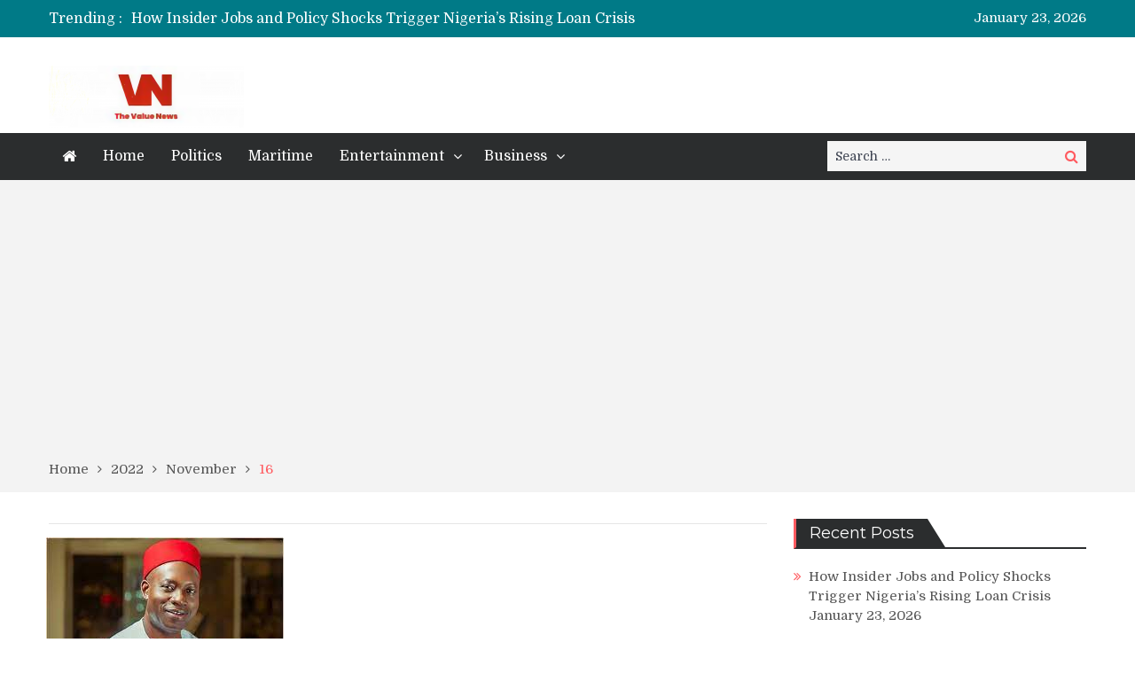

--- FILE ---
content_type: text/html; charset=UTF-8
request_url: https://www.thevaluenews.com.ng/2022/11/16/
body_size: 60314
content:
<!DOCTYPE html> <html lang="en-US"><head>
	<script async src="https://pagead2.googlesyndication.com/pagead/js/adsbygoogle.js?client=ca-pub-8075972852239562"
     crossorigin="anonymous"></script>
	    <meta charset="UTF-8">
    <meta name="viewport" content="width=device-width, initial-scale=1">
    <link rel="profile" href="http://gmpg.org/xfn/11">
    <link rel="pingback" href="https://www.thevaluenews.com.ng/xmlrpc.php">
    <meta name="format-detection" content="telephone=no">
    <meta http-equiv="X-UA-Compatible" content="IE=edge">
    <title>November 16, 2022 &#8211; The Value News</title>
<meta name='robots' content='max-image-preview:large' />
<link rel='dns-prefetch' href='//fonts.googleapis.com' />
<link rel="alternate" type="application/rss+xml" title="The Value News &raquo; Feed" href="https://www.thevaluenews.com.ng/feed/" />
<link rel="alternate" type="application/rss+xml" title="The Value News &raquo; Comments Feed" href="https://www.thevaluenews.com.ng/comments/feed/" />
<style id='wp-img-auto-sizes-contain-inline-css' type='text/css'>
img:is([sizes=auto i],[sizes^="auto," i]){contain-intrinsic-size:3000px 1500px}
/*# sourceURL=wp-img-auto-sizes-contain-inline-css */
</style>
<style id='wp-emoji-styles-inline-css' type='text/css'>

	img.wp-smiley, img.emoji {
		display: inline !important;
		border: none !important;
		box-shadow: none !important;
		height: 1em !important;
		width: 1em !important;
		margin: 0 0.07em !important;
		vertical-align: -0.1em !important;
		background: none !important;
		padding: 0 !important;
	}
/*# sourceURL=wp-emoji-styles-inline-css */
</style>
<style id='wp-block-library-inline-css' type='text/css'>
:root{--wp-block-synced-color:#7a00df;--wp-block-synced-color--rgb:122,0,223;--wp-bound-block-color:var(--wp-block-synced-color);--wp-editor-canvas-background:#ddd;--wp-admin-theme-color:#007cba;--wp-admin-theme-color--rgb:0,124,186;--wp-admin-theme-color-darker-10:#006ba1;--wp-admin-theme-color-darker-10--rgb:0,107,160.5;--wp-admin-theme-color-darker-20:#005a87;--wp-admin-theme-color-darker-20--rgb:0,90,135;--wp-admin-border-width-focus:2px}@media (min-resolution:192dpi){:root{--wp-admin-border-width-focus:1.5px}}.wp-element-button{cursor:pointer}:root .has-very-light-gray-background-color{background-color:#eee}:root .has-very-dark-gray-background-color{background-color:#313131}:root .has-very-light-gray-color{color:#eee}:root .has-very-dark-gray-color{color:#313131}:root .has-vivid-green-cyan-to-vivid-cyan-blue-gradient-background{background:linear-gradient(135deg,#00d084,#0693e3)}:root .has-purple-crush-gradient-background{background:linear-gradient(135deg,#34e2e4,#4721fb 50%,#ab1dfe)}:root .has-hazy-dawn-gradient-background{background:linear-gradient(135deg,#faaca8,#dad0ec)}:root .has-subdued-olive-gradient-background{background:linear-gradient(135deg,#fafae1,#67a671)}:root .has-atomic-cream-gradient-background{background:linear-gradient(135deg,#fdd79a,#004a59)}:root .has-nightshade-gradient-background{background:linear-gradient(135deg,#330968,#31cdcf)}:root .has-midnight-gradient-background{background:linear-gradient(135deg,#020381,#2874fc)}:root{--wp--preset--font-size--normal:16px;--wp--preset--font-size--huge:42px}.has-regular-font-size{font-size:1em}.has-larger-font-size{font-size:2.625em}.has-normal-font-size{font-size:var(--wp--preset--font-size--normal)}.has-huge-font-size{font-size:var(--wp--preset--font-size--huge)}.has-text-align-center{text-align:center}.has-text-align-left{text-align:left}.has-text-align-right{text-align:right}.has-fit-text{white-space:nowrap!important}#end-resizable-editor-section{display:none}.aligncenter{clear:both}.items-justified-left{justify-content:flex-start}.items-justified-center{justify-content:center}.items-justified-right{justify-content:flex-end}.items-justified-space-between{justify-content:space-between}.screen-reader-text{border:0;clip-path:inset(50%);height:1px;margin:-1px;overflow:hidden;padding:0;position:absolute;width:1px;word-wrap:normal!important}.screen-reader-text:focus{background-color:#ddd;clip-path:none;color:#444;display:block;font-size:1em;height:auto;left:5px;line-height:normal;padding:15px 23px 14px;text-decoration:none;top:5px;width:auto;z-index:100000}html :where(.has-border-color){border-style:solid}html :where([style*=border-top-color]){border-top-style:solid}html :where([style*=border-right-color]){border-right-style:solid}html :where([style*=border-bottom-color]){border-bottom-style:solid}html :where([style*=border-left-color]){border-left-style:solid}html :where([style*=border-width]){border-style:solid}html :where([style*=border-top-width]){border-top-style:solid}html :where([style*=border-right-width]){border-right-style:solid}html :where([style*=border-bottom-width]){border-bottom-style:solid}html :where([style*=border-left-width]){border-left-style:solid}html :where(img[class*=wp-image-]){height:auto;max-width:100%}:where(figure){margin:0 0 1em}html :where(.is-position-sticky){--wp-admin--admin-bar--position-offset:var(--wp-admin--admin-bar--height,0px)}@media screen and (max-width:600px){html :where(.is-position-sticky){--wp-admin--admin-bar--position-offset:0px}}

/*# sourceURL=wp-block-library-inline-css */
</style><style id='wp-block-image-inline-css' type='text/css'>
.wp-block-image>a,.wp-block-image>figure>a{display:inline-block}.wp-block-image img{box-sizing:border-box;height:auto;max-width:100%;vertical-align:bottom}@media not (prefers-reduced-motion){.wp-block-image img.hide{visibility:hidden}.wp-block-image img.show{animation:show-content-image .4s}}.wp-block-image[style*=border-radius] img,.wp-block-image[style*=border-radius]>a{border-radius:inherit}.wp-block-image.has-custom-border img{box-sizing:border-box}.wp-block-image.aligncenter{text-align:center}.wp-block-image.alignfull>a,.wp-block-image.alignwide>a{width:100%}.wp-block-image.alignfull img,.wp-block-image.alignwide img{height:auto;width:100%}.wp-block-image .aligncenter,.wp-block-image .alignleft,.wp-block-image .alignright,.wp-block-image.aligncenter,.wp-block-image.alignleft,.wp-block-image.alignright{display:table}.wp-block-image .aligncenter>figcaption,.wp-block-image .alignleft>figcaption,.wp-block-image .alignright>figcaption,.wp-block-image.aligncenter>figcaption,.wp-block-image.alignleft>figcaption,.wp-block-image.alignright>figcaption{caption-side:bottom;display:table-caption}.wp-block-image .alignleft{float:left;margin:.5em 1em .5em 0}.wp-block-image .alignright{float:right;margin:.5em 0 .5em 1em}.wp-block-image .aligncenter{margin-left:auto;margin-right:auto}.wp-block-image :where(figcaption){margin-bottom:1em;margin-top:.5em}.wp-block-image.is-style-circle-mask img{border-radius:9999px}@supports ((-webkit-mask-image:none) or (mask-image:none)) or (-webkit-mask-image:none){.wp-block-image.is-style-circle-mask img{border-radius:0;-webkit-mask-image:url('data:image/svg+xml;utf8,<svg viewBox="0 0 100 100" xmlns="http://www.w3.org/2000/svg"><circle cx="50" cy="50" r="50"/></svg>');mask-image:url('data:image/svg+xml;utf8,<svg viewBox="0 0 100 100" xmlns="http://www.w3.org/2000/svg"><circle cx="50" cy="50" r="50"/></svg>');mask-mode:alpha;-webkit-mask-position:center;mask-position:center;-webkit-mask-repeat:no-repeat;mask-repeat:no-repeat;-webkit-mask-size:contain;mask-size:contain}}:root :where(.wp-block-image.is-style-rounded img,.wp-block-image .is-style-rounded img){border-radius:9999px}.wp-block-image figure{margin:0}.wp-lightbox-container{display:flex;flex-direction:column;position:relative}.wp-lightbox-container img{cursor:zoom-in}.wp-lightbox-container img:hover+button{opacity:1}.wp-lightbox-container button{align-items:center;backdrop-filter:blur(16px) saturate(180%);background-color:#5a5a5a40;border:none;border-radius:4px;cursor:zoom-in;display:flex;height:20px;justify-content:center;opacity:0;padding:0;position:absolute;right:16px;text-align:center;top:16px;width:20px;z-index:100}@media not (prefers-reduced-motion){.wp-lightbox-container button{transition:opacity .2s ease}}.wp-lightbox-container button:focus-visible{outline:3px auto #5a5a5a40;outline:3px auto -webkit-focus-ring-color;outline-offset:3px}.wp-lightbox-container button:hover{cursor:pointer;opacity:1}.wp-lightbox-container button:focus{opacity:1}.wp-lightbox-container button:focus,.wp-lightbox-container button:hover,.wp-lightbox-container button:not(:hover):not(:active):not(.has-background){background-color:#5a5a5a40;border:none}.wp-lightbox-overlay{box-sizing:border-box;cursor:zoom-out;height:100vh;left:0;overflow:hidden;position:fixed;top:0;visibility:hidden;width:100%;z-index:100000}.wp-lightbox-overlay .close-button{align-items:center;cursor:pointer;display:flex;justify-content:center;min-height:40px;min-width:40px;padding:0;position:absolute;right:calc(env(safe-area-inset-right) + 16px);top:calc(env(safe-area-inset-top) + 16px);z-index:5000000}.wp-lightbox-overlay .close-button:focus,.wp-lightbox-overlay .close-button:hover,.wp-lightbox-overlay .close-button:not(:hover):not(:active):not(.has-background){background:none;border:none}.wp-lightbox-overlay .lightbox-image-container{height:var(--wp--lightbox-container-height);left:50%;overflow:hidden;position:absolute;top:50%;transform:translate(-50%,-50%);transform-origin:top left;width:var(--wp--lightbox-container-width);z-index:9999999999}.wp-lightbox-overlay .wp-block-image{align-items:center;box-sizing:border-box;display:flex;height:100%;justify-content:center;margin:0;position:relative;transform-origin:0 0;width:100%;z-index:3000000}.wp-lightbox-overlay .wp-block-image img{height:var(--wp--lightbox-image-height);min-height:var(--wp--lightbox-image-height);min-width:var(--wp--lightbox-image-width);width:var(--wp--lightbox-image-width)}.wp-lightbox-overlay .wp-block-image figcaption{display:none}.wp-lightbox-overlay button{background:none;border:none}.wp-lightbox-overlay .scrim{background-color:#fff;height:100%;opacity:.9;position:absolute;width:100%;z-index:2000000}.wp-lightbox-overlay.active{visibility:visible}@media not (prefers-reduced-motion){.wp-lightbox-overlay.active{animation:turn-on-visibility .25s both}.wp-lightbox-overlay.active img{animation:turn-on-visibility .35s both}.wp-lightbox-overlay.show-closing-animation:not(.active){animation:turn-off-visibility .35s both}.wp-lightbox-overlay.show-closing-animation:not(.active) img{animation:turn-off-visibility .25s both}.wp-lightbox-overlay.zoom.active{animation:none;opacity:1;visibility:visible}.wp-lightbox-overlay.zoom.active .lightbox-image-container{animation:lightbox-zoom-in .4s}.wp-lightbox-overlay.zoom.active .lightbox-image-container img{animation:none}.wp-lightbox-overlay.zoom.active .scrim{animation:turn-on-visibility .4s forwards}.wp-lightbox-overlay.zoom.show-closing-animation:not(.active){animation:none}.wp-lightbox-overlay.zoom.show-closing-animation:not(.active) .lightbox-image-container{animation:lightbox-zoom-out .4s}.wp-lightbox-overlay.zoom.show-closing-animation:not(.active) .lightbox-image-container img{animation:none}.wp-lightbox-overlay.zoom.show-closing-animation:not(.active) .scrim{animation:turn-off-visibility .4s forwards}}@keyframes show-content-image{0%{visibility:hidden}99%{visibility:hidden}to{visibility:visible}}@keyframes turn-on-visibility{0%{opacity:0}to{opacity:1}}@keyframes turn-off-visibility{0%{opacity:1;visibility:visible}99%{opacity:0;visibility:visible}to{opacity:0;visibility:hidden}}@keyframes lightbox-zoom-in{0%{transform:translate(calc((-100vw + var(--wp--lightbox-scrollbar-width))/2 + var(--wp--lightbox-initial-left-position)),calc(-50vh + var(--wp--lightbox-initial-top-position))) scale(var(--wp--lightbox-scale))}to{transform:translate(-50%,-50%) scale(1)}}@keyframes lightbox-zoom-out{0%{transform:translate(-50%,-50%) scale(1);visibility:visible}99%{visibility:visible}to{transform:translate(calc((-100vw + var(--wp--lightbox-scrollbar-width))/2 + var(--wp--lightbox-initial-left-position)),calc(-50vh + var(--wp--lightbox-initial-top-position))) scale(var(--wp--lightbox-scale));visibility:hidden}}
/*# sourceURL=https://www.thevaluenews.com.ng/wp-includes/blocks/image/style.min.css */
</style>
<style id='wp-block-paragraph-inline-css' type='text/css'>
.is-small-text{font-size:.875em}.is-regular-text{font-size:1em}.is-large-text{font-size:2.25em}.is-larger-text{font-size:3em}.has-drop-cap:not(:focus):first-letter{float:left;font-size:8.4em;font-style:normal;font-weight:100;line-height:.68;margin:.05em .1em 0 0;text-transform:uppercase}body.rtl .has-drop-cap:not(:focus):first-letter{float:none;margin-left:.1em}p.has-drop-cap.has-background{overflow:hidden}:root :where(p.has-background){padding:1.25em 2.375em}:where(p.has-text-color:not(.has-link-color)) a{color:inherit}p.has-text-align-left[style*="writing-mode:vertical-lr"],p.has-text-align-right[style*="writing-mode:vertical-rl"]{rotate:180deg}
/*# sourceURL=https://www.thevaluenews.com.ng/wp-includes/blocks/paragraph/style.min.css */
</style>
<style id='global-styles-inline-css' type='text/css'>
:root{--wp--preset--aspect-ratio--square: 1;--wp--preset--aspect-ratio--4-3: 4/3;--wp--preset--aspect-ratio--3-4: 3/4;--wp--preset--aspect-ratio--3-2: 3/2;--wp--preset--aspect-ratio--2-3: 2/3;--wp--preset--aspect-ratio--16-9: 16/9;--wp--preset--aspect-ratio--9-16: 9/16;--wp--preset--color--black: #000000;--wp--preset--color--cyan-bluish-gray: #abb8c3;--wp--preset--color--white: #ffffff;--wp--preset--color--pale-pink: #f78da7;--wp--preset--color--vivid-red: #cf2e2e;--wp--preset--color--luminous-vivid-orange: #ff6900;--wp--preset--color--luminous-vivid-amber: #fcb900;--wp--preset--color--light-green-cyan: #7bdcb5;--wp--preset--color--vivid-green-cyan: #00d084;--wp--preset--color--pale-cyan-blue: #8ed1fc;--wp--preset--color--vivid-cyan-blue: #0693e3;--wp--preset--color--vivid-purple: #9b51e0;--wp--preset--gradient--vivid-cyan-blue-to-vivid-purple: linear-gradient(135deg,rgb(6,147,227) 0%,rgb(155,81,224) 100%);--wp--preset--gradient--light-green-cyan-to-vivid-green-cyan: linear-gradient(135deg,rgb(122,220,180) 0%,rgb(0,208,130) 100%);--wp--preset--gradient--luminous-vivid-amber-to-luminous-vivid-orange: linear-gradient(135deg,rgb(252,185,0) 0%,rgb(255,105,0) 100%);--wp--preset--gradient--luminous-vivid-orange-to-vivid-red: linear-gradient(135deg,rgb(255,105,0) 0%,rgb(207,46,46) 100%);--wp--preset--gradient--very-light-gray-to-cyan-bluish-gray: linear-gradient(135deg,rgb(238,238,238) 0%,rgb(169,184,195) 100%);--wp--preset--gradient--cool-to-warm-spectrum: linear-gradient(135deg,rgb(74,234,220) 0%,rgb(151,120,209) 20%,rgb(207,42,186) 40%,rgb(238,44,130) 60%,rgb(251,105,98) 80%,rgb(254,248,76) 100%);--wp--preset--gradient--blush-light-purple: linear-gradient(135deg,rgb(255,206,236) 0%,rgb(152,150,240) 100%);--wp--preset--gradient--blush-bordeaux: linear-gradient(135deg,rgb(254,205,165) 0%,rgb(254,45,45) 50%,rgb(107,0,62) 100%);--wp--preset--gradient--luminous-dusk: linear-gradient(135deg,rgb(255,203,112) 0%,rgb(199,81,192) 50%,rgb(65,88,208) 100%);--wp--preset--gradient--pale-ocean: linear-gradient(135deg,rgb(255,245,203) 0%,rgb(182,227,212) 50%,rgb(51,167,181) 100%);--wp--preset--gradient--electric-grass: linear-gradient(135deg,rgb(202,248,128) 0%,rgb(113,206,126) 100%);--wp--preset--gradient--midnight: linear-gradient(135deg,rgb(2,3,129) 0%,rgb(40,116,252) 100%);--wp--preset--font-size--small: 13px;--wp--preset--font-size--medium: 20px;--wp--preset--font-size--large: 36px;--wp--preset--font-size--x-large: 42px;--wp--preset--spacing--20: 0.44rem;--wp--preset--spacing--30: 0.67rem;--wp--preset--spacing--40: 1rem;--wp--preset--spacing--50: 1.5rem;--wp--preset--spacing--60: 2.25rem;--wp--preset--spacing--70: 3.38rem;--wp--preset--spacing--80: 5.06rem;--wp--preset--shadow--natural: 6px 6px 9px rgba(0, 0, 0, 0.2);--wp--preset--shadow--deep: 12px 12px 50px rgba(0, 0, 0, 0.4);--wp--preset--shadow--sharp: 6px 6px 0px rgba(0, 0, 0, 0.2);--wp--preset--shadow--outlined: 6px 6px 0px -3px rgb(255, 255, 255), 6px 6px rgb(0, 0, 0);--wp--preset--shadow--crisp: 6px 6px 0px rgb(0, 0, 0);}:where(.is-layout-flex){gap: 0.5em;}:where(.is-layout-grid){gap: 0.5em;}body .is-layout-flex{display: flex;}.is-layout-flex{flex-wrap: wrap;align-items: center;}.is-layout-flex > :is(*, div){margin: 0;}body .is-layout-grid{display: grid;}.is-layout-grid > :is(*, div){margin: 0;}:where(.wp-block-columns.is-layout-flex){gap: 2em;}:where(.wp-block-columns.is-layout-grid){gap: 2em;}:where(.wp-block-post-template.is-layout-flex){gap: 1.25em;}:where(.wp-block-post-template.is-layout-grid){gap: 1.25em;}.has-black-color{color: var(--wp--preset--color--black) !important;}.has-cyan-bluish-gray-color{color: var(--wp--preset--color--cyan-bluish-gray) !important;}.has-white-color{color: var(--wp--preset--color--white) !important;}.has-pale-pink-color{color: var(--wp--preset--color--pale-pink) !important;}.has-vivid-red-color{color: var(--wp--preset--color--vivid-red) !important;}.has-luminous-vivid-orange-color{color: var(--wp--preset--color--luminous-vivid-orange) !important;}.has-luminous-vivid-amber-color{color: var(--wp--preset--color--luminous-vivid-amber) !important;}.has-light-green-cyan-color{color: var(--wp--preset--color--light-green-cyan) !important;}.has-vivid-green-cyan-color{color: var(--wp--preset--color--vivid-green-cyan) !important;}.has-pale-cyan-blue-color{color: var(--wp--preset--color--pale-cyan-blue) !important;}.has-vivid-cyan-blue-color{color: var(--wp--preset--color--vivid-cyan-blue) !important;}.has-vivid-purple-color{color: var(--wp--preset--color--vivid-purple) !important;}.has-black-background-color{background-color: var(--wp--preset--color--black) !important;}.has-cyan-bluish-gray-background-color{background-color: var(--wp--preset--color--cyan-bluish-gray) !important;}.has-white-background-color{background-color: var(--wp--preset--color--white) !important;}.has-pale-pink-background-color{background-color: var(--wp--preset--color--pale-pink) !important;}.has-vivid-red-background-color{background-color: var(--wp--preset--color--vivid-red) !important;}.has-luminous-vivid-orange-background-color{background-color: var(--wp--preset--color--luminous-vivid-orange) !important;}.has-luminous-vivid-amber-background-color{background-color: var(--wp--preset--color--luminous-vivid-amber) !important;}.has-light-green-cyan-background-color{background-color: var(--wp--preset--color--light-green-cyan) !important;}.has-vivid-green-cyan-background-color{background-color: var(--wp--preset--color--vivid-green-cyan) !important;}.has-pale-cyan-blue-background-color{background-color: var(--wp--preset--color--pale-cyan-blue) !important;}.has-vivid-cyan-blue-background-color{background-color: var(--wp--preset--color--vivid-cyan-blue) !important;}.has-vivid-purple-background-color{background-color: var(--wp--preset--color--vivid-purple) !important;}.has-black-border-color{border-color: var(--wp--preset--color--black) !important;}.has-cyan-bluish-gray-border-color{border-color: var(--wp--preset--color--cyan-bluish-gray) !important;}.has-white-border-color{border-color: var(--wp--preset--color--white) !important;}.has-pale-pink-border-color{border-color: var(--wp--preset--color--pale-pink) !important;}.has-vivid-red-border-color{border-color: var(--wp--preset--color--vivid-red) !important;}.has-luminous-vivid-orange-border-color{border-color: var(--wp--preset--color--luminous-vivid-orange) !important;}.has-luminous-vivid-amber-border-color{border-color: var(--wp--preset--color--luminous-vivid-amber) !important;}.has-light-green-cyan-border-color{border-color: var(--wp--preset--color--light-green-cyan) !important;}.has-vivid-green-cyan-border-color{border-color: var(--wp--preset--color--vivid-green-cyan) !important;}.has-pale-cyan-blue-border-color{border-color: var(--wp--preset--color--pale-cyan-blue) !important;}.has-vivid-cyan-blue-border-color{border-color: var(--wp--preset--color--vivid-cyan-blue) !important;}.has-vivid-purple-border-color{border-color: var(--wp--preset--color--vivid-purple) !important;}.has-vivid-cyan-blue-to-vivid-purple-gradient-background{background: var(--wp--preset--gradient--vivid-cyan-blue-to-vivid-purple) !important;}.has-light-green-cyan-to-vivid-green-cyan-gradient-background{background: var(--wp--preset--gradient--light-green-cyan-to-vivid-green-cyan) !important;}.has-luminous-vivid-amber-to-luminous-vivid-orange-gradient-background{background: var(--wp--preset--gradient--luminous-vivid-amber-to-luminous-vivid-orange) !important;}.has-luminous-vivid-orange-to-vivid-red-gradient-background{background: var(--wp--preset--gradient--luminous-vivid-orange-to-vivid-red) !important;}.has-very-light-gray-to-cyan-bluish-gray-gradient-background{background: var(--wp--preset--gradient--very-light-gray-to-cyan-bluish-gray) !important;}.has-cool-to-warm-spectrum-gradient-background{background: var(--wp--preset--gradient--cool-to-warm-spectrum) !important;}.has-blush-light-purple-gradient-background{background: var(--wp--preset--gradient--blush-light-purple) !important;}.has-blush-bordeaux-gradient-background{background: var(--wp--preset--gradient--blush-bordeaux) !important;}.has-luminous-dusk-gradient-background{background: var(--wp--preset--gradient--luminous-dusk) !important;}.has-pale-ocean-gradient-background{background: var(--wp--preset--gradient--pale-ocean) !important;}.has-electric-grass-gradient-background{background: var(--wp--preset--gradient--electric-grass) !important;}.has-midnight-gradient-background{background: var(--wp--preset--gradient--midnight) !important;}.has-small-font-size{font-size: var(--wp--preset--font-size--small) !important;}.has-medium-font-size{font-size: var(--wp--preset--font-size--medium) !important;}.has-large-font-size{font-size: var(--wp--preset--font-size--large) !important;}.has-x-large-font-size{font-size: var(--wp--preset--font-size--x-large) !important;}
/*# sourceURL=global-styles-inline-css */
</style>

<style id='classic-theme-styles-inline-css' type='text/css'>
/*! This file is auto-generated */
.wp-block-button__link{color:#fff;background-color:#32373c;border-radius:9999px;box-shadow:none;text-decoration:none;padding:calc(.667em + 2px) calc(1.333em + 2px);font-size:1.125em}.wp-block-file__button{background:#32373c;color:#fff;text-decoration:none}
/*# sourceURL=/wp-includes/css/classic-themes.min.css */
</style>
<link rel='stylesheet' id='pt-magazine-fonts-css' href='//fonts.googleapis.com/css?family=Domine%3A400%2C700%7CMontserrat%3A300%2C400%2C500%2C600%2C700&#038;subset=latin%2Clatin-ext' type='text/css' media='all' />
<link rel='stylesheet' id='jquery-meanmenu-css' href='https://www.thevaluenews.com.ng/wp-content/themes/pt-magazine/assets/third-party/meanmenu/meanmenu.css?ver=6.9' type='text/css' media='all' />
<link rel='stylesheet' id='font-awesome-css' href='https://www.thevaluenews.com.ng/wp-content/themes/pt-magazine/assets/third-party/font-awesome/css/font-awesome.min.css?ver=4.7.0' type='text/css' media='all' />
<link rel='stylesheet' id='jquery-slick-css' href='https://www.thevaluenews.com.ng/wp-content/themes/pt-magazine/assets/third-party/slick/slick.css?ver=1.6.0' type='text/css' media='all' />
<link rel='stylesheet' id='pt-magazine-style-css' href='https://www.thevaluenews.com.ng/wp-content/themes/pt-magazine/style.css?ver=6.9' type='text/css' media='all' />
<script type="text/javascript" src="https://www.thevaluenews.com.ng/wp-includes/js/jquery/jquery.min.js?ver=3.7.1" id="jquery-core-js"></script>
<script type="text/javascript" src="https://www.thevaluenews.com.ng/wp-includes/js/jquery/jquery-migrate.min.js?ver=3.4.1" id="jquery-migrate-js"></script>
<link rel="https://api.w.org/" href="https://www.thevaluenews.com.ng/wp-json/" /><link rel="EditURI" type="application/rsd+xml" title="RSD" href="https://www.thevaluenews.com.ng/xmlrpc.php?rsd" />
<meta name="generator" content="WordPress 6.9" />
<link rel="icon" href="https://www.thevaluenews.com.ng/wp-content/uploads/2021/10/cropped-cropped-VN-LOGO-32x32.png" sizes="32x32" />
<link rel="icon" href="https://www.thevaluenews.com.ng/wp-content/uploads/2021/10/cropped-cropped-VN-LOGO-192x192.png" sizes="192x192" />
<link rel="apple-touch-icon" href="https://www.thevaluenews.com.ng/wp-content/uploads/2021/10/cropped-cropped-VN-LOGO-180x180.png" />
<meta name="msapplication-TileImage" content="https://www.thevaluenews.com.ng/wp-content/uploads/2021/10/cropped-cropped-VN-LOGO-270x270.png" />
</head>

<body class="archive date wp-custom-logo wp-theme-pt-magazine group-blog hfeed global-layout-right-sidebar blog-layout-grid global-sticky-sidebar">
	<div id="page" class="site">
		<header id="masthead" class="site-header" role="banner">        <div class="top-header">
            <div class="container">
                <div class="top-header-content">
                    
                    <div class="top-info-left left">

                        
        <div class="recent-stories-holder">
            
                <span>Trending :</span>
                
                                  
                <ul id="recent-news">
                                            
                        <li>
                            <a href="https://www.thevaluenews.com.ng/opinion/how-insider-jobs-and-policy-shocks-trigger-nigerias-rising-loan-crisis/">How Insider Jobs and Policy Shocks Trigger Nigeria’s Rising Loan Crisis</a>
                        </li>

                                                
                        <li>
                            <a href="https://www.thevaluenews.com.ng/politics/special-reportfear-grips-northern-elders-over-plan-dissolution-of-the-nigerian-state-by-un-us-as-cabal-battles-fg-over-establishment-of-gold-refinery-in-lagos/">Special Report:Fear Grips, NEF, Over Plans  Of Dissolution The Nigerian State By UN, US, As Minister Alake Says Gold Refinery In Lagos Is Not Funded By FG</a>
                        </li>

                                                
                        <li>
                            <a href="https://www.thevaluenews.com.ng/politics/insecurity-how-vp-shettima-provides-ammunition-to-un-us-to-split-nigeria-minister-umahi-speaks-out/">Insecurity: How VP Shettima, Provides Ammunition To UN, US, To Split Nigeria; Minister Umahi Speaks Out</a>
                        </li>

                                                
                        <li>
                            <a href="https://www.thevaluenews.com.ng/trending/foreign-us-moves-to-occupy-greenland-draws-europe-closer-russia-to-restore-total-security-in-the-region/">Foreign: US  Moves  To Occupy Greenland Draws Europe Closer Russia To Restore Total  Security In The Region   </a>
                        </li>

                                                
                        <li>
                            <a href="https://www.thevaluenews.com.ng/economy/customs-president-tinubu-congratulates-cgc-adeniyi-who-turns-60-enthused-by-his-reforms/">Customs:  President Tinubu Congratulates CGC Adeniyi Who Turns 60, Enthused By His Reforms</a>
                        </li>

                                              
                </ul>
                          </div>
        
                    </div>

                    <div class="top-info-right right">

                        
        <div class="top-date-holder">January 23, 2026</div>
        
        
                    </div>

                </div><!-- .top-header-content -->   
            </div>
        </div><!-- .top-header -->
                <div class="bottom-header">
            <div class="container">
                <div class="site-branding">
                    <a href="https://www.thevaluenews.com.ng/" class="custom-logo-link" rel="home"><img width="220" height="70" src="https://www.thevaluenews.com.ng/wp-content/uploads/2020/11/cropped-value-news-new-logo.png" class="custom-logo" alt="The Value News" decoding="async" /></a>                </div>
                                
            </div>
        </div>

                <div class="sticky-wrapper" id="sticky-wrapper">
        <div class="main-navigation-holder home-icon-enabled">
            <div class="container">
                                <div id="main-nav" class="semi-width-nav clear-fix">
                    <nav id="site-navigation" class="main-navigation" role="navigation">
                        
                            <div class="home-icon">

                                <a href="https://www.thevaluenews.com.ng/"><i class="fa fa-home"></i></a>
                                
                            </div>

                                                    <div class="wrap-menu-content">
                            <div class="menu-homepage-container"><ul id="primary-menu" class="menu"><li id="menu-item-30" class="menu-item menu-item-type-post_type menu-item-object-page menu-item-30"><a href="https://www.thevaluenews.com.ng/home/">Home</a></li>
<li id="menu-item-112" class="menu-item menu-item-type-taxonomy menu-item-object-category menu-item-112"><a href="https://www.thevaluenews.com.ng/category/politics/">Politics</a></li>
<li id="menu-item-142" class="menu-item menu-item-type-taxonomy menu-item-object-category menu-item-142"><a href="https://www.thevaluenews.com.ng/category/maritime/">Maritime</a></li>
<li id="menu-item-141" class="menu-item menu-item-type-taxonomy menu-item-object-category menu-item-has-children menu-item-141"><a href="https://www.thevaluenews.com.ng/category/entertainment/">Entertainment</a>
<ul class="sub-menu">
	<li id="menu-item-146" class="menu-item menu-item-type-taxonomy menu-item-object-category menu-item-146"><a href="https://www.thevaluenews.com.ng/category/sport/">Sport</a></li>
</ul>
</li>
<li id="menu-item-144" class="menu-item menu-item-type-taxonomy menu-item-object-category menu-item-has-children menu-item-144"><a href="https://www.thevaluenews.com.ng/category/business/">Business</a>
<ul class="sub-menu">
	<li id="menu-item-110" class="menu-item menu-item-type-taxonomy menu-item-object-category menu-item-110"><a href="https://www.thevaluenews.com.ng/category/economy/">Economy</a></li>
</ul>
</li>
</ul></div>                        </div><!-- .menu-content -->
                    </nav><!-- #site-navigation -->
                </div> <!-- #main-nav -->

                                    <div class="search-holder">

                        
                        <div class="search-box">
                            
<form role="search" method="get" class="search-form" action="https://www.thevaluenews.com.ng/">
	
		<span class="screen-reader-text">Search for:</span>
		<input type="search" class="search-field" placeholder="Search &hellip;" value="" name="s" />
	
	<button type="submit" class="search-submit"><span class="screen-reader-text">Search</span><i class="fa fa-search" aria-hidden="true"></i></button>
</form>
                        </div>
                    </div><!-- .search-holder -->
                    
            </div><!-- .container -->
        </div>
        </div>
        </header><!-- #masthead -->
<div id="breadcrumb">
	<div class="container">
		<div role="navigation" aria-label="Breadcrumbs" class="breadcrumb-trail breadcrumbs" itemprop="breadcrumb"><ul class="trail-items" itemscope itemtype="http://schema.org/BreadcrumbList"><meta name="numberOfItems" content="4" /><meta name="itemListOrder" content="Ascending" /><li itemprop="itemListElement" itemscope itemtype="http://schema.org/ListItem" class="trail-item trail-begin"><a href="https://www.thevaluenews.com.ng/" rel="home" itemprop="item"><span itemprop="name">Home</span></a><meta itemprop="position" content="1" /></li><li itemprop="itemListElement" itemscope itemtype="http://schema.org/ListItem" class="trail-item"><a href="https://www.thevaluenews.com.ng/2022/" itemprop="item"><span itemprop="name">2022</span></a><meta itemprop="position" content="2" /></li><li itemprop="itemListElement" itemscope itemtype="http://schema.org/ListItem" class="trail-item"><a href="https://www.thevaluenews.com.ng/2022/11/" itemprop="item"><span itemprop="name">November</span></a><meta itemprop="position" content="3" /></li><li itemprop="itemListElement" itemscope itemtype="http://schema.org/ListItem" class="trail-item trail-end"><span itemprop="item">16</span><meta itemprop="position" content="4" /></li></ul></div>	</div><!-- .container -->
</div><!-- #breadcrumb -->

        <div id="content" class="site-content">

            
            <div class="container"><div class="inner-wrapper">
	<div id="primary" class="content-area">
		<main id="main" class="site-main" role="main">
                    <header class="entry-header"><h1></h1></header><!-- .entry-header -->
			
				<div class="inner-wrapper">

				
				
<article id="post-14371" class="post-14371 post type-post status-publish format-standard has-post-thumbnail hentry category-news category-politics category-trending">

	<div class="article-wrap-inner">

		
			<div class="featured-thumb">

				
				<a href="https://www.thevaluenews.com.ng/politics/anambra-battle-of-two-political-gladiators-prof-soludo-and-obi/"><img width="268" height="188" src="https://www.thevaluenews.com.ng/wp-content/uploads/2021/11/sOLUDO-9.jpg" class="attachment-pt-magazine-tall size-pt-magazine-tall wp-post-image" alt="" decoding="async" fetchpriority="high" /></a>

			</div>

		
		
		<div class="content-wrap content-with-image">
			<div class="content-wrap-inner">
				<header class="entry-header">
					<h3 class="entry-title"><a href="https://www.thevaluenews.com.ng/politics/anambra-battle-of-two-political-gladiators-prof-soludo-and-obi/" rel="bookmark">Anambra: Battle Of Two Political Gladiators, Prof. Soludo And Obi,LP,presidential Candidate</a></h3>						<div class="entry-meta">
							<span class="posted-on"><a href="https://www.thevaluenews.com.ng/politics/anambra-battle-of-two-political-gladiators-prof-soludo-and-obi/" rel="bookmark"><time class="entry-date published" datetime="2022-11-16T15:45:25+00:00">November 16, 2022</time><time class="updated" datetime="2022-11-16T15:49:34+00:00">November 16, 2022</time></a></span><span class="byline"> <span class="author vcard"><a class="url fn n" href="https://www.thevaluenews.com.ng/author/stephen-ubanna/">Administrator</a></span></span><span class="cat-links"><a href="https://www.thevaluenews.com.ng/category/news/" rel="category tag">News</a> / <a href="https://www.thevaluenews.com.ng/category/politics/" rel="category tag">Politics</a> / <a href="https://www.thevaluenews.com.ng/category/trending/" rel="category tag">Trending</a></span><span class="comments-link"><a href="https://www.thevaluenews.com.ng/politics/anambra-battle-of-two-political-gladiators-prof-soludo-and-obi/#respond">No Comment<span class="screen-reader-text"> on Anambra: Battle Of Two Political Gladiators, Prof. Soludo And Obi,LP,presidential Candidate</span></a></span>						</div><!-- .entry-meta -->
										</header><!-- .entry-header -->

				<div class="entry-content">
					<p>By Elizabeth Chukwuma &nbsp;Chukwuma Charles Soludo, a Professor of Economics and former governor of Central Bank of Nigeria, CBN, during&hellip;</p>
<p><a href="https://www.thevaluenews.com.ng/politics/anambra-battle-of-two-political-gladiators-prof-soludo-and-obi/" class="read-more button">Read More</a></p>
				</div><!-- .entry-content -->
			</div>
		</div>

	</div>

</article><!-- #post-## -->

				</div>

				
		</main><!-- #main -->
	</div><!-- #primary -->


<div id="sidebar-primary" class="widget-area sidebar" role="complementary">
	
		<aside id="recent-posts-2" class="widget widget_recent_entries">
		<div class="section-title"><h2 class="widget-title">Recent Posts</h2></div>
		<ul>
											<li>
					<a href="https://www.thevaluenews.com.ng/opinion/how-insider-jobs-and-policy-shocks-trigger-nigerias-rising-loan-crisis/">How Insider Jobs and Policy Shocks Trigger Nigeria’s Rising Loan Crisis</a>
											<span class="post-date">January 23, 2026</span>
									</li>
											<li>
					<a href="https://www.thevaluenews.com.ng/politics/special-reportfear-grips-northern-elders-over-plan-dissolution-of-the-nigerian-state-by-un-us-as-cabal-battles-fg-over-establishment-of-gold-refinery-in-lagos/">Special Report:Fear Grips, NEF, Over Plans  Of Dissolution The Nigerian State By UN, US, As Minister Alake Says Gold Refinery In Lagos Is Not Funded By FG</a>
											<span class="post-date">January 22, 2026</span>
									</li>
											<li>
					<a href="https://www.thevaluenews.com.ng/politics/insecurity-how-vp-shettima-provides-ammunition-to-un-us-to-split-nigeria-minister-umahi-speaks-out/">Insecurity: How VP Shettima, Provides Ammunition To UN, US, To Split Nigeria; Minister Umahi Speaks Out</a>
											<span class="post-date">January 21, 2026</span>
									</li>
					</ul>

		</aside><aside id="archives-3" class="widget widget_archive"><div class="section-title"><h2 class="widget-title">Hot Topics</h2></div>		<label class="screen-reader-text" for="archives-dropdown-3">Hot Topics</label>
		<select id="archives-dropdown-3" name="archive-dropdown">
			
			<option value="">Select Month</option>
				<option value='https://www.thevaluenews.com.ng/2026/01/'> January 2026 </option>
	<option value='https://www.thevaluenews.com.ng/2025/12/'> December 2025 </option>
	<option value='https://www.thevaluenews.com.ng/2025/11/'> November 2025 </option>
	<option value='https://www.thevaluenews.com.ng/2025/10/'> October 2025 </option>
	<option value='https://www.thevaluenews.com.ng/2025/09/'> September 2025 </option>
	<option value='https://www.thevaluenews.com.ng/2025/08/'> August 2025 </option>
	<option value='https://www.thevaluenews.com.ng/2025/07/'> July 2025 </option>
	<option value='https://www.thevaluenews.com.ng/2025/06/'> June 2025 </option>
	<option value='https://www.thevaluenews.com.ng/2025/05/'> May 2025 </option>
	<option value='https://www.thevaluenews.com.ng/2025/04/'> April 2025 </option>
	<option value='https://www.thevaluenews.com.ng/2025/03/'> March 2025 </option>
	<option value='https://www.thevaluenews.com.ng/2025/02/'> February 2025 </option>
	<option value='https://www.thevaluenews.com.ng/2025/01/'> January 2025 </option>
	<option value='https://www.thevaluenews.com.ng/2024/12/'> December 2024 </option>
	<option value='https://www.thevaluenews.com.ng/2024/11/'> November 2024 </option>
	<option value='https://www.thevaluenews.com.ng/2024/10/'> October 2024 </option>
	<option value='https://www.thevaluenews.com.ng/2024/09/'> September 2024 </option>
	<option value='https://www.thevaluenews.com.ng/2024/08/'> August 2024 </option>
	<option value='https://www.thevaluenews.com.ng/2024/07/'> July 2024 </option>
	<option value='https://www.thevaluenews.com.ng/2024/06/'> June 2024 </option>
	<option value='https://www.thevaluenews.com.ng/2024/05/'> May 2024 </option>
	<option value='https://www.thevaluenews.com.ng/2024/04/'> April 2024 </option>
	<option value='https://www.thevaluenews.com.ng/2024/03/'> March 2024 </option>
	<option value='https://www.thevaluenews.com.ng/2024/02/'> February 2024 </option>
	<option value='https://www.thevaluenews.com.ng/2024/01/'> January 2024 </option>
	<option value='https://www.thevaluenews.com.ng/2023/12/'> December 2023 </option>
	<option value='https://www.thevaluenews.com.ng/2023/11/'> November 2023 </option>
	<option value='https://www.thevaluenews.com.ng/2023/10/'> October 2023 </option>
	<option value='https://www.thevaluenews.com.ng/2023/09/'> September 2023 </option>
	<option value='https://www.thevaluenews.com.ng/2023/08/'> August 2023 </option>
	<option value='https://www.thevaluenews.com.ng/2023/07/'> July 2023 </option>
	<option value='https://www.thevaluenews.com.ng/2023/06/'> June 2023 </option>
	<option value='https://www.thevaluenews.com.ng/2023/05/'> May 2023 </option>
	<option value='https://www.thevaluenews.com.ng/2023/04/'> April 2023 </option>
	<option value='https://www.thevaluenews.com.ng/2023/03/'> March 2023 </option>
	<option value='https://www.thevaluenews.com.ng/2023/02/'> February 2023 </option>
	<option value='https://www.thevaluenews.com.ng/2023/01/'> January 2023 </option>
	<option value='https://www.thevaluenews.com.ng/2022/12/'> December 2022 </option>
	<option value='https://www.thevaluenews.com.ng/2022/11/' selected='selected'> November 2022 </option>
	<option value='https://www.thevaluenews.com.ng/2022/10/'> October 2022 </option>
	<option value='https://www.thevaluenews.com.ng/2022/09/'> September 2022 </option>
	<option value='https://www.thevaluenews.com.ng/2022/08/'> August 2022 </option>
	<option value='https://www.thevaluenews.com.ng/2022/07/'> July 2022 </option>
	<option value='https://www.thevaluenews.com.ng/2022/06/'> June 2022 </option>
	<option value='https://www.thevaluenews.com.ng/2022/05/'> May 2022 </option>
	<option value='https://www.thevaluenews.com.ng/2022/04/'> April 2022 </option>
	<option value='https://www.thevaluenews.com.ng/2022/03/'> March 2022 </option>
	<option value='https://www.thevaluenews.com.ng/2022/02/'> February 2022 </option>
	<option value='https://www.thevaluenews.com.ng/2022/01/'> January 2022 </option>
	<option value='https://www.thevaluenews.com.ng/2021/12/'> December 2021 </option>
	<option value='https://www.thevaluenews.com.ng/2021/11/'> November 2021 </option>
	<option value='https://www.thevaluenews.com.ng/2021/10/'> October 2021 </option>
	<option value='https://www.thevaluenews.com.ng/2021/09/'> September 2021 </option>
	<option value='https://www.thevaluenews.com.ng/2021/08/'> August 2021 </option>
	<option value='https://www.thevaluenews.com.ng/2021/07/'> July 2021 </option>
	<option value='https://www.thevaluenews.com.ng/2021/06/'> June 2021 </option>
	<option value='https://www.thevaluenews.com.ng/2021/05/'> May 2021 </option>
	<option value='https://www.thevaluenews.com.ng/2021/04/'> April 2021 </option>
	<option value='https://www.thevaluenews.com.ng/2021/03/'> March 2021 </option>
	<option value='https://www.thevaluenews.com.ng/2021/02/'> February 2021 </option>
	<option value='https://www.thevaluenews.com.ng/2021/01/'> January 2021 </option>
	<option value='https://www.thevaluenews.com.ng/2020/12/'> December 2020 </option>
	<option value='https://www.thevaluenews.com.ng/2020/11/'> November 2020 </option>
	<option value='https://www.thevaluenews.com.ng/2020/10/'> October 2020 </option>
	<option value='https://www.thevaluenews.com.ng/2020/09/'> September 2020 </option>
	<option value='https://www.thevaluenews.com.ng/2020/08/'> August 2020 </option>
	<option value='https://www.thevaluenews.com.ng/2020/07/'> July 2020 </option>
	<option value='https://www.thevaluenews.com.ng/2020/06/'> June 2020 </option>
	<option value='https://www.thevaluenews.com.ng/2020/05/'> May 2020 </option>
	<option value='https://www.thevaluenews.com.ng/2020/04/'> April 2020 </option>
	<option value='https://www.thevaluenews.com.ng/2020/03/'> March 2020 </option>
	<option value='https://www.thevaluenews.com.ng/2020/02/'> February 2020 </option>
	<option value='https://www.thevaluenews.com.ng/2020/01/'> January 2020 </option>
	<option value='https://www.thevaluenews.com.ng/2019/12/'> December 2019 </option>
	<option value='https://www.thevaluenews.com.ng/2019/11/'> November 2019 </option>
	<option value='https://www.thevaluenews.com.ng/2019/10/'> October 2019 </option>
	<option value='https://www.thevaluenews.com.ng/2019/09/'> September 2019 </option>
	<option value='https://www.thevaluenews.com.ng/2019/08/'> August 2019 </option>
	<option value='https://www.thevaluenews.com.ng/2019/07/'> July 2019 </option>
	<option value='https://www.thevaluenews.com.ng/2019/06/'> June 2019 </option>
	<option value='https://www.thevaluenews.com.ng/2019/05/'> May 2019 </option>
	<option value='https://www.thevaluenews.com.ng/2019/04/'> April 2019 </option>
	<option value='https://www.thevaluenews.com.ng/2019/03/'> March 2019 </option>
	<option value='https://www.thevaluenews.com.ng/2019/02/'> February 2019 </option>
	<option value='https://www.thevaluenews.com.ng/2019/01/'> January 2019 </option>
	<option value='https://www.thevaluenews.com.ng/2018/12/'> December 2018 </option>
	<option value='https://www.thevaluenews.com.ng/2018/11/'> November 2018 </option>

		</select>

			<script type="text/javascript">
/* <![CDATA[ */

( ( dropdownId ) => {
	const dropdown = document.getElementById( dropdownId );
	function onSelectChange() {
		setTimeout( () => {
			if ( 'escape' === dropdown.dataset.lastkey ) {
				return;
			}
			if ( dropdown.value ) {
				document.location.href = dropdown.value;
			}
		}, 250 );
	}
	function onKeyUp( event ) {
		if ( 'Escape' === event.key ) {
			dropdown.dataset.lastkey = 'escape';
		} else {
			delete dropdown.dataset.lastkey;
		}
	}
	function onClick() {
		delete dropdown.dataset.lastkey;
	}
	dropdown.addEventListener( 'keyup', onKeyUp );
	dropdown.addEventListener( 'click', onClick );
	dropdown.addEventListener( 'change', onSelectChange );
})( "archives-dropdown-3" );

//# sourceURL=WP_Widget_Archives%3A%3Awidget
/* ]]> */
</script>
</aside><aside id="media_image-24" class="widget widget_media_image"><div class="section-title"><h2 class="widget-title">ADVERTISEMENT</h2></div><figure style="width: 160px" class="wp-caption alignnone"><a href="https://www.ubagroup.com/"><img width="160" height="600" src="https://www.thevaluenews.com.ng/wp-content/uploads/2020/11/160x600.jpg" class="image wp-image-6441  attachment-full size-full" alt="" style="max-width: 100%; height: auto;" decoding="async" loading="lazy" srcset="https://www.thevaluenews.com.ng/wp-content/uploads/2020/11/160x600.jpg 160w, https://www.thevaluenews.com.ng/wp-content/uploads/2020/11/160x600-80x300.jpg 80w, https://www.thevaluenews.com.ng/wp-content/uploads/2020/11/160x600-133x500.jpg 133w" sizes="auto, (max-width: 160px) 100vw, 160px" /></a><figcaption class="wp-caption-text">http://www.ubagroup.com/</figcaption></figure></aside><aside id="media_image-28" class="widget widget_media_image"><a href="https://nimasa.gov.ng/"><img width="204" height="247" src="https://www.thevaluenews.com.ng/wp-content/uploads/2023/11/NIMASA-logo-9.jpeg" class="image wp-image-17929  attachment-full size-full" alt="" style="max-width: 100%; height: auto;" decoding="async" loading="lazy" /></a></aside><aside id="media_image-30" class="widget widget_media_image"><figure style="width: 150px" class="wp-caption alignnone"><a href="http://nigerianports.gov.ng/"><img width="150" height="150" src="https://www.thevaluenews.com.ng/wp-content/uploads/2020/01/NPA-LOGO-PNG-150x150.png" class="image wp-image-3684  attachment-thumbnail size-thumbnail" alt="" style="max-width: 100%; height: auto;" decoding="async" loading="lazy" /></a><figcaption class="wp-caption-text">NPA</figcaption></figure></aside><aside id="categories-6" class="widget widget_categories"><div class="section-title"><h2 class="widget-title">Categories</h2></div><form action="https://www.thevaluenews.com.ng" method="get"><label class="screen-reader-text" for="cat">Categories</label><select  name='cat' id='cat' class='postform'>
	<option value='-1'>Select Category</option>
	<option class="level-0" value="35">Book Review&nbsp;&nbsp;(2)</option>
	<option class="level-0" value="11">Business&nbsp;&nbsp;(1,312)</option>
	<option class="level-0" value="9">Crime&nbsp;&nbsp;(164)</option>
	<option class="level-0" value="26">Customs&nbsp;&nbsp;(578)</option>
	<option class="level-0" value="3">Economy&nbsp;&nbsp;(1,169)</option>
	<option class="level-0" value="34">Editorial&nbsp;&nbsp;(1)</option>
	<option class="level-0" value="19">Education&nbsp;&nbsp;(7)</option>
	<option class="level-0" value="10">Entertainment&nbsp;&nbsp;(45)</option>
	<option class="level-0" value="36">Environment&nbsp;&nbsp;(2)</option>
	<option class="level-0" value="24">Foreign&nbsp;&nbsp;(79)</option>
	<option class="level-0" value="29">International&nbsp;&nbsp;(31)</option>
	<option class="level-0" value="8">Maritime&nbsp;&nbsp;(516)</option>
	<option class="level-0" value="13">News&nbsp;&nbsp;(1,695)</option>
	<option class="level-0" value="31">Oil and Gas&nbsp;&nbsp;(19)</option>
	<option class="level-0" value="25">Opinion&nbsp;&nbsp;(31)</option>
	<option class="level-0" value="7">Politics&nbsp;&nbsp;(746)</option>
	<option class="level-0" value="32">Religion&nbsp;&nbsp;(3)</option>
	<option class="level-0" value="30">Security&nbsp;&nbsp;(175)</option>
	<option class="level-0" value="33">Shipping&nbsp;&nbsp;(36)</option>
	<option class="level-0" value="12">Sport&nbsp;&nbsp;(9)</option>
	<option class="level-0" value="28">TECH&nbsp;&nbsp;(4)</option>
	<option class="level-0" value="14">Trending&nbsp;&nbsp;(2,541)</option>
	<option class="level-0" value="1">Uncategorized&nbsp;&nbsp;(317)</option>
</select>
</form><script type="text/javascript">
/* <![CDATA[ */

( ( dropdownId ) => {
	const dropdown = document.getElementById( dropdownId );
	function onSelectChange() {
		setTimeout( () => {
			if ( 'escape' === dropdown.dataset.lastkey ) {
				return;
			}
			if ( dropdown.value && parseInt( dropdown.value ) > 0 && dropdown instanceof HTMLSelectElement ) {
				dropdown.parentElement.submit();
			}
		}, 250 );
	}
	function onKeyUp( event ) {
		if ( 'Escape' === event.key ) {
			dropdown.dataset.lastkey = 'escape';
		} else {
			delete dropdown.dataset.lastkey;
		}
	}
	function onClick() {
		delete dropdown.dataset.lastkey;
	}
	dropdown.addEventListener( 'keyup', onKeyUp );
	dropdown.addEventListener( 'click', onClick );
	dropdown.addEventListener( 'change', onSelectChange );
})( "cat" );

//# sourceURL=WP_Widget_Categories%3A%3Awidget
/* ]]> */
</script>
</aside><aside id="calendar-12" class="widget widget_calendar"><div id="calendar_wrap" class="calendar_wrap"><table id="wp-calendar" class="wp-calendar-table">
	<caption>November 2022</caption>
	<thead>
	<tr>
		<th scope="col" aria-label="Monday">M</th>
		<th scope="col" aria-label="Tuesday">T</th>
		<th scope="col" aria-label="Wednesday">W</th>
		<th scope="col" aria-label="Thursday">T</th>
		<th scope="col" aria-label="Friday">F</th>
		<th scope="col" aria-label="Saturday">S</th>
		<th scope="col" aria-label="Sunday">S</th>
	</tr>
	</thead>
	<tbody>
	<tr>
		<td colspan="1" class="pad">&nbsp;</td><td><a href="https://www.thevaluenews.com.ng/2022/11/01/" aria-label="Posts published on November 1, 2022">1</a></td><td><a href="https://www.thevaluenews.com.ng/2022/11/02/" aria-label="Posts published on November 2, 2022">2</a></td><td><a href="https://www.thevaluenews.com.ng/2022/11/03/" aria-label="Posts published on November 3, 2022">3</a></td><td><a href="https://www.thevaluenews.com.ng/2022/11/04/" aria-label="Posts published on November 4, 2022">4</a></td><td>5</td><td><a href="https://www.thevaluenews.com.ng/2022/11/06/" aria-label="Posts published on November 6, 2022">6</a></td>
	</tr>
	<tr>
		<td><a href="https://www.thevaluenews.com.ng/2022/11/07/" aria-label="Posts published on November 7, 2022">7</a></td><td>8</td><td><a href="https://www.thevaluenews.com.ng/2022/11/09/" aria-label="Posts published on November 9, 2022">9</a></td><td><a href="https://www.thevaluenews.com.ng/2022/11/10/" aria-label="Posts published on November 10, 2022">10</a></td><td><a href="https://www.thevaluenews.com.ng/2022/11/11/" aria-label="Posts published on November 11, 2022">11</a></td><td><a href="https://www.thevaluenews.com.ng/2022/11/12/" aria-label="Posts published on November 12, 2022">12</a></td><td><a href="https://www.thevaluenews.com.ng/2022/11/13/" aria-label="Posts published on November 13, 2022">13</a></td>
	</tr>
	<tr>
		<td><a href="https://www.thevaluenews.com.ng/2022/11/14/" aria-label="Posts published on November 14, 2022">14</a></td><td>15</td><td><a href="https://www.thevaluenews.com.ng/2022/11/16/" aria-label="Posts published on November 16, 2022">16</a></td><td><a href="https://www.thevaluenews.com.ng/2022/11/17/" aria-label="Posts published on November 17, 2022">17</a></td><td><a href="https://www.thevaluenews.com.ng/2022/11/18/" aria-label="Posts published on November 18, 2022">18</a></td><td><a href="https://www.thevaluenews.com.ng/2022/11/19/" aria-label="Posts published on November 19, 2022">19</a></td><td>20</td>
	</tr>
	<tr>
		<td><a href="https://www.thevaluenews.com.ng/2022/11/21/" aria-label="Posts published on November 21, 2022">21</a></td><td>22</td><td><a href="https://www.thevaluenews.com.ng/2022/11/23/" aria-label="Posts published on November 23, 2022">23</a></td><td><a href="https://www.thevaluenews.com.ng/2022/11/24/" aria-label="Posts published on November 24, 2022">24</a></td><td><a href="https://www.thevaluenews.com.ng/2022/11/25/" aria-label="Posts published on November 25, 2022">25</a></td><td><a href="https://www.thevaluenews.com.ng/2022/11/26/" aria-label="Posts published on November 26, 2022">26</a></td><td><a href="https://www.thevaluenews.com.ng/2022/11/27/" aria-label="Posts published on November 27, 2022">27</a></td>
	</tr>
	<tr>
		<td><a href="https://www.thevaluenews.com.ng/2022/11/28/" aria-label="Posts published on November 28, 2022">28</a></td><td><a href="https://www.thevaluenews.com.ng/2022/11/29/" aria-label="Posts published on November 29, 2022">29</a></td><td><a href="https://www.thevaluenews.com.ng/2022/11/30/" aria-label="Posts published on November 30, 2022">30</a></td>
		<td class="pad" colspan="4">&nbsp;</td>
	</tr>
	</tbody>
	</table><nav aria-label="Previous and next months" class="wp-calendar-nav">
		<span class="wp-calendar-nav-prev"><a href="https://www.thevaluenews.com.ng/2022/10/">&laquo; Oct</a></span>
		<span class="pad">&nbsp;</span>
		<span class="wp-calendar-nav-next"><a href="https://www.thevaluenews.com.ng/2022/12/">Dec &raquo;</a></span>
	</nav></div></aside><aside id="text-2" class="widget widget_text"><div class="section-title"><h2 class="widget-title">ABOUT</h2></div>			<div class="textwidget"><p>The Value News is published by Global ValueWatch Communications Ltd.</p>
</div>
		</aside><aside id="block-30" class="widget widget_block widget_media_image">
<figure class="wp-block-image size-full"><img loading="lazy" decoding="async" width="160" height="600" src="https://www.thevaluenews.com.ng/wp-content/uploads/2020/11/160x600.jpg" alt="" class="wp-image-6441" srcset="https://www.thevaluenews.com.ng/wp-content/uploads/2020/11/160x600.jpg 160w, https://www.thevaluenews.com.ng/wp-content/uploads/2020/11/160x600-80x300.jpg 80w, https://www.thevaluenews.com.ng/wp-content/uploads/2020/11/160x600-133x500.jpg 133w" sizes="auto, (max-width: 160px) 100vw, 160px" /><figcaption>http://www.ubagroup.com/</figcaption></figure>
</aside></div><!-- #secondary -->
</div><!-- .inner-wrapper --></div><!-- .container --></div><!-- #content -->
	
	<footer id="colophon" class="site-footer" role="contentinfo">
		<div class="container">
			<div class="site-info-holder">
													<div class="copyright">
						© 2018-2023. All Rights Reserved Global Value Watch.					</div><!-- .copyright -->
				
				 

        <div class="site-info">
            PT Magazine by <a href="https://www.prodesigns.com" rel="designer">ProDesigns</a>        </div><!-- .site-info -->
        
        			</div>
		</div><!-- .container -->
	</footer><!-- #colophon -->
</div><!-- #page -->

<script type="speculationrules">
{"prefetch":[{"source":"document","where":{"and":[{"href_matches":"/*"},{"not":{"href_matches":["/wp-*.php","/wp-admin/*","/wp-content/uploads/*","/wp-content/*","/wp-content/plugins/*","/wp-content/themes/pt-magazine/*","/*\\?(.+)"]}},{"not":{"selector_matches":"a[rel~=\"nofollow\"]"}},{"not":{"selector_matches":".no-prefetch, .no-prefetch a"}}]},"eagerness":"conservative"}]}
</script>
<a href="#page" class="scrollup" id="btn-scrollup"><i class="fa fa-angle-up"></i></a><script type="text/javascript" src="https://www.thevaluenews.com.ng/wp-content/themes/pt-magazine/assets/js/navigation.js?ver=20151215" id="pt-magazine-navigation-js"></script>
<script type="text/javascript" src="https://www.thevaluenews.com.ng/wp-content/themes/pt-magazine/assets/js/skip-link-focus-fix.js?ver=20151215" id="pt-magazine-skip-link-focus-fix-js"></script>
<script type="text/javascript" src="https://www.thevaluenews.com.ng/wp-content/themes/pt-magazine/assets/third-party/slick/slick.js?ver=1.6.0" id="jquery-slick-js"></script>
<script type="text/javascript" src="https://www.thevaluenews.com.ng/wp-content/themes/pt-magazine/assets/third-party/meanmenu/jquery.meanmenu.js?ver=2.0.2" id="jquery-meanmenu-js"></script>
<script type="text/javascript" src="https://www.thevaluenews.com.ng/wp-content/themes/pt-magazine/assets/third-party/theia-sticky-sidebar/theia-sticky-sidebar.min.js?ver=1.0.7" id="jquery-theia-sticky-sidebar-js"></script>
<script type="text/javascript" src="https://www.thevaluenews.com.ng/wp-content/themes/pt-magazine/assets/js/custom.js?ver=1.1.7" id="pt-magazine-custom-js"></script>
<script id="wp-emoji-settings" type="application/json">
{"baseUrl":"https://s.w.org/images/core/emoji/17.0.2/72x72/","ext":".png","svgUrl":"https://s.w.org/images/core/emoji/17.0.2/svg/","svgExt":".svg","source":{"concatemoji":"https://www.thevaluenews.com.ng/wp-includes/js/wp-emoji-release.min.js?ver=6.9"}}
</script>
<script type="module">
/* <![CDATA[ */
/*! This file is auto-generated */
const a=JSON.parse(document.getElementById("wp-emoji-settings").textContent),o=(window._wpemojiSettings=a,"wpEmojiSettingsSupports"),s=["flag","emoji"];function i(e){try{var t={supportTests:e,timestamp:(new Date).valueOf()};sessionStorage.setItem(o,JSON.stringify(t))}catch(e){}}function c(e,t,n){e.clearRect(0,0,e.canvas.width,e.canvas.height),e.fillText(t,0,0);t=new Uint32Array(e.getImageData(0,0,e.canvas.width,e.canvas.height).data);e.clearRect(0,0,e.canvas.width,e.canvas.height),e.fillText(n,0,0);const a=new Uint32Array(e.getImageData(0,0,e.canvas.width,e.canvas.height).data);return t.every((e,t)=>e===a[t])}function p(e,t){e.clearRect(0,0,e.canvas.width,e.canvas.height),e.fillText(t,0,0);var n=e.getImageData(16,16,1,1);for(let e=0;e<n.data.length;e++)if(0!==n.data[e])return!1;return!0}function u(e,t,n,a){switch(t){case"flag":return n(e,"\ud83c\udff3\ufe0f\u200d\u26a7\ufe0f","\ud83c\udff3\ufe0f\u200b\u26a7\ufe0f")?!1:!n(e,"\ud83c\udde8\ud83c\uddf6","\ud83c\udde8\u200b\ud83c\uddf6")&&!n(e,"\ud83c\udff4\udb40\udc67\udb40\udc62\udb40\udc65\udb40\udc6e\udb40\udc67\udb40\udc7f","\ud83c\udff4\u200b\udb40\udc67\u200b\udb40\udc62\u200b\udb40\udc65\u200b\udb40\udc6e\u200b\udb40\udc67\u200b\udb40\udc7f");case"emoji":return!a(e,"\ud83e\u1fac8")}return!1}function f(e,t,n,a){let r;const o=(r="undefined"!=typeof WorkerGlobalScope&&self instanceof WorkerGlobalScope?new OffscreenCanvas(300,150):document.createElement("canvas")).getContext("2d",{willReadFrequently:!0}),s=(o.textBaseline="top",o.font="600 32px Arial",{});return e.forEach(e=>{s[e]=t(o,e,n,a)}),s}function r(e){var t=document.createElement("script");t.src=e,t.defer=!0,document.head.appendChild(t)}a.supports={everything:!0,everythingExceptFlag:!0},new Promise(t=>{let n=function(){try{var e=JSON.parse(sessionStorage.getItem(o));if("object"==typeof e&&"number"==typeof e.timestamp&&(new Date).valueOf()<e.timestamp+604800&&"object"==typeof e.supportTests)return e.supportTests}catch(e){}return null}();if(!n){if("undefined"!=typeof Worker&&"undefined"!=typeof OffscreenCanvas&&"undefined"!=typeof URL&&URL.createObjectURL&&"undefined"!=typeof Blob)try{var e="postMessage("+f.toString()+"("+[JSON.stringify(s),u.toString(),c.toString(),p.toString()].join(",")+"));",a=new Blob([e],{type:"text/javascript"});const r=new Worker(URL.createObjectURL(a),{name:"wpTestEmojiSupports"});return void(r.onmessage=e=>{i(n=e.data),r.terminate(),t(n)})}catch(e){}i(n=f(s,u,c,p))}t(n)}).then(e=>{for(const n in e)a.supports[n]=e[n],a.supports.everything=a.supports.everything&&a.supports[n],"flag"!==n&&(a.supports.everythingExceptFlag=a.supports.everythingExceptFlag&&a.supports[n]);var t;a.supports.everythingExceptFlag=a.supports.everythingExceptFlag&&!a.supports.flag,a.supports.everything||((t=a.source||{}).concatemoji?r(t.concatemoji):t.wpemoji&&t.twemoji&&(r(t.twemoji),r(t.wpemoji)))});
//# sourceURL=https://www.thevaluenews.com.ng/wp-includes/js/wp-emoji-loader.min.js
/* ]]> */
</script>
</body>
</html>


--- FILE ---
content_type: text/html; charset=utf-8
request_url: https://www.google.com/recaptcha/api2/aframe
body_size: 266
content:
<!DOCTYPE HTML><html><head><meta http-equiv="content-type" content="text/html; charset=UTF-8"></head><body><script nonce="QCa4GbbYoVywUhwHeMaiGw">/** Anti-fraud and anti-abuse applications only. See google.com/recaptcha */ try{var clients={'sodar':'https://pagead2.googlesyndication.com/pagead/sodar?'};window.addEventListener("message",function(a){try{if(a.source===window.parent){var b=JSON.parse(a.data);var c=clients[b['id']];if(c){var d=document.createElement('img');d.src=c+b['params']+'&rc='+(localStorage.getItem("rc::a")?sessionStorage.getItem("rc::b"):"");window.document.body.appendChild(d);sessionStorage.setItem("rc::e",parseInt(sessionStorage.getItem("rc::e")||0)+1);localStorage.setItem("rc::h",'1769166147567');}}}catch(b){}});window.parent.postMessage("_grecaptcha_ready", "*");}catch(b){}</script></body></html>